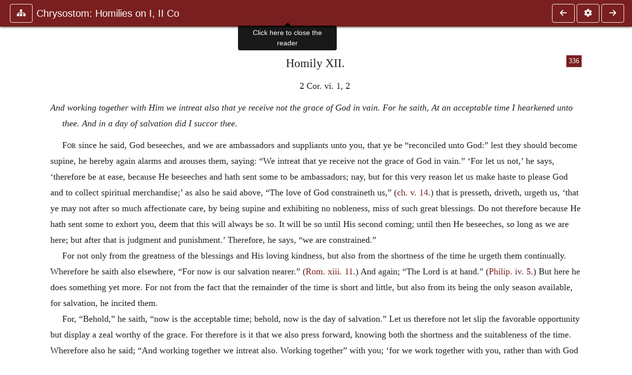

--- FILE ---
content_type: text/html; charset=UTF-8
request_url: https://www.ccel.org/ccel/schaff/npnf112.v.xii.html?scrBook=Matt&scrCh=5&scrV=11
body_size: 20533
content:
<!DOCTYPE html PUBLIC "-//W3C//DTD XHTML+RDFa 1.1//EN"
    "http://www.w3.org/MarkUp/DTD/xhtml-rdfa-2.dtd">
<html xmlns=   "http://www.w3.org/1999/xhtml"
      lang=    "en"
      xml:lang="en"
      xmlns:dc="http://purl.org/dc/terms/">
    <head>
        <meta http-equiv="Content-Type" content="text/html; charset=utf-8" />
        <meta name='uid'       value='0' />
        <meta name='uname'     value='[not logged in]' />
        <meta name='umail'     value='[none]' />
        <meta name='isAdmin'   value='0' />
        <meta name='debug'     value='0' />
        <meta name="csrf-token" content="xwqKWnYbcA7rCcYMprNrKpBhY07gWgOhyJFOuVxq" />
        <meta name="pageType"  value='' />
                
        <title>
           Philip Schaff: NPNF1-12. Saint Chrysostom: Homilies on the Epistles of Paul to the Corinthians -
        Christian Classics Ethereal Library
</title>


<meta charset="UTF-8" />
<meta http-equiv="content-type"
    content="application/xhtml+xml; charset=utf-8" />

<meta name="viewport" content="width=device-width, initial-scale=1.0" />

<link rel="search" type="application/opensearchdescription+xml"
    title="CCEL" href="/ccelsearch.xml" />

<link rel="shortcut icon" type="image/x-icon"
    href="/img/favicon.ico" />
<link rel="apple-touch-icon"
    href="https://ccel.org/img/apple-touch-icon.png" />
<link rel="apple-touch-icon" sizes="114x114"
    href="https://ccel.org/img/apple-touch-icon@2x.png" />
<link rel="apple-touch-icon" sizes="72x72"
    href="https://ccel.org/img/apple-touch-icon_ipad.png" />
<link rel="apple-touch-icon" sizes="144x144"
    href="https://ccel.org/img/apple-touch-icon_ipad@2x.png" />




<link rel="stylesheet" type="text/css" 
    href="https://ccel.org/css/popup.css" />

<link rel="stylesheet" type="text/css" 
    href="https://ccel.org/css/icomoon.css" />

<link rel="stylesheet" type="text/css" 
    href="https://ccel.org/ccel/schaff/npnf112/cache/npnf112.css" />

<link rel="stylesheet" type="text/css" 
    href="https://staticccel.org/fa/v6/css/all.css" />

<link rel="stylesheet" type="text/css" 
    href="https://ccel.org/css/reader.css" />

<link rel="stylesheet" type="text/css" 
    href="https://maxcdn.bootstrapcdn.com/bootstrap/4.3.1/css/bootstrap.min.css" id="bootstrap_css"/>

<link rel="stylesheet" type="text/css" 
    href="https://cdn.jsdelivr.net/gh/gitbrent/bootstrap4-toggle@3.4.0/css/bootstrap4-toggle.min.css" />

<link rel="stylesheet" type="text/css" 
    href="https://ccel.org/css/chartist.css" />

<link rel="stylesheet" type="text/css" 
    href="https://ccel.org/css/style.css" />

<link rel="stylesheet" type="text/css" 
    href="https://ccel.org/css/books.css" />

<link rel="stylesheet" type="text/css" 
    href="https://ccel.org/css/responsive.css" />

<link rel="stylesheet" type="text/css" 
    href="https://ccel.org/css/layout.css" />

<link rel="stylesheet" type="text/css" 
    href="https://ccel.org/css/layout-popup.css" />

<link rel="stylesheet" type="text/css" 
    href="https://ccel.org/css/home.css" />

<link rel="stylesheet" type="text/css" 
    href="https://ccel.org/css/page-front.css" />

<link rel="stylesheet" type="text/css" 
    href="https://ccel.org/css/readmore.css" />

<link rel="stylesheet" type="text/css" 
    href="https://staticccel.org/fa/v6/css/all.css" />

<link rel="stylesheet" type="text/css" 
    href="https://ccel.org/css/mainMenuBar.css" />

<link rel="stylesheet" type="text/css" media="only print"
    href="https://ccel.org/css/print.css" />


<script type="text/javascript">
	// UserUtils::makeJSPrefs()
	preferences = {};  // User preferences

</script>

<!-- IMMEDIATE -->

<script type="text/javascript"
	src="https://ccel.org/js/libraries/jquery-versions/jquery-2.2.4.js"></script>
<!-- IMMEDIATE -->

<script type="text/javascript"
	src="https://ccel.org/js/libraries/jquery-mobile/jquery-mobile-configuration.js"></script>
<!-- IMMEDIATE -->

<script type="text/javascript"
	src="https://ccel.org/js/libraries/jquery-mobile/jquery.mobile-1.4.5.js"></script>
<!-- IMMEDIATE -->

<script type="text/javascript"
	src="https://ccel.org/js/libraries/jquery-ui/jquery-ui.js"></script>

<!-- ccel_issue_js(), 28 items. -->

<script type="text/javascript"
	src="https://ccel.org/js/hammer.min.js"></script>


<script type="text/javascript"
	src="https://cdnjs.cloudflare.com/ajax/libs/popper.js/1.14.7/umd/popper.min.js"></script>


<script type="text/javascript"
	src="https://ccel.org/js/parallax/parallax.js"></script>


<script type="text/javascript"
	src="https://ccel.org/js/minify/ccel-book.js"></script>


<script type="text/javascript">
var page_author = "schaff";
</script>


<script type="text/javascript">
var page_work = "npnf112";
</script>


<script type="text/javascript">
var page_version = "npnf112";
</script>


<script type="text/javascript">
var page_section = "v.xii";
</script>


<script type="text/javascript">
var page_uid = "0";
</script>


<script type="text/javascript"
	src="https://ccel.org/js/minify/annotations.js"></script>


<script type="text/javascript"
	src="https://maxcdn.bootstrapcdn.com/bootstrap/4.3.1/js/bootstrap.min.js"></script>


<script type="text/javascript"
	src="https://cdn.jsdelivr.net/gh/gitbrent/bootstrap4-toggle@3.4.0/js/bootstrap4-toggle.min.js"></script>


<script type="text/javascript">

          //console.log("setting jq144");
          jq144 = jQuery;
          // Setting the following breaks a lot....
          //jQuery.noConflict( true ); // Make jQuery stay out of global scope
          //$( function () { FastClick.attach(document.body) } );
        
</script>


<script type="text/javascript"
	src="https://ccel.org/js/minify/CCELStartup.js"></script>


<script type="text/javascript"
	src="https://ccel.org/js/minify/ccel-util.js"></script>


<script type="text/javascript"
	src="https://ccel.org/js/libraries/jquery.scrollTo/jquery.scrollTo-min.js"></script>


<script type="text/javascript"
	src="https://ccel.org/js/libraries/jquery.localScroll/jquery.localscroll-min.js"></script>


<script type="text/javascript"
	src="https://ccel.org/js/minify/ccel-book-shared.js"></script>


<script type="text/javascript"
	src="https://ccel.org/js/minify/home.js"></script>


<script type="text/javascript"
	src="https://ccel.org/js/minify/advanced_search.js"></script>


<script type="text/javascript"
	src="https://ccel.org/js/minify/popup.js"></script>


<script type="text/javascript"
	src="https://ccel.org/js/minify/toolbar.js"></script>


<script type="text/javascript"
	src="https://ccel.org/js/minify/xlinker.js"></script>


<script type="text/javascript"
	src="https://ccel.org/js/dev.js"></script>


<script type="text/javascript">
function initNote(t) { return true; }

</script>


<script type="text/javascript">
var annotate_url = 'https://ccel.org/annotate';
</script>


<script type="text/javascript"
	src="https://ccel.org/js/minify/drupalStuff.js"></script>


<script type="text/javascript"
	src="https://ccel.org/js/FastClick.min.js"></script>


<script src="https://www.google.com/recaptcha/api.js" async defer></script>

<script async src=
	"https://www.googletagmanager.com/gtag/js?id=UA-609536-1">
</script>
<!-- Global site tag (gtag.js) - Google Analytics -->
<script async src="https://www.googletagmanager.com/gtag/js?id=G-N8CECQX6CR"></script>
<script>
  window.dataLayer = window.dataLayer || [];
  function gtag(){dataLayer.push(arguments);}
  gtag('js', new Date());

  gtag('config', 'G-N8CECQX6CR');
</script>
<script>
	window.dataLayer = window.dataLayer || [];
	function gtag()
	{
		dataLayer.push( arguments );
	}
	gtag( 'js', new Date() );
	gtag( 'config', 'UA-609536-1' );
</script>
<script type="text/javascript">
    $(function()
    {
        if ($.fn.superfish !== undefined)
        {
            $('#nav-top > ul').superfish({ dropShadows: false });
            /* Disable the CSS :hover-based menu */
            $('body').removeClass('no-superfish');
        }

        
        /* unhide elements requiring JS to run. */
        $('.noscript-hide').removeClass('noscript-hide');
    });   
</script>

<script type="text/javascript">
    /*alert("Doing ajaxSetup: " +
            $('meta[name="csrf-token"]').attr('content')); */
    setTimeout( function() {
	        $.ajaxSetup({
	        headers: {
	            'X-CSRF-TOKEN': $('meta[name="csrf-token"]').attr('content')
	        }});
        }, 1000 );
</script>

    </head>

    <body class=" body " onload="javascript:CCELStartup();">
        <div id="fatness">
            <div id="main-content">
                                <div id="main" role="main" class="container pl-3 pr-3">
                    
                    <div id="content">
                        
                        
                        
                            <a id="book_section_id" name="v.xii"></a>
    <div id="book-section" class="contentSection">

        <div class="collapse overflow-auto" id="reader-toc"><form action="/search" accept-charset="UTF-8" method="get" id="ccelmod-book-menu-searchbox">
    <input type="hidden" name="authorID[]" id="edit-authorID" value="schaff"/>
    <input type="hidden" name="workID[]" id="edit-workID" value="npnf112"/>
    <input type="hidden" name="versionID[]" id="edit-versionID" value="npnf112"/>
    <input type="hidden" name="highlight" id="edit-highlight" value="1"/>
    <div class="input-group">
        <input type="text" name="text" class="form-control outline-dark" placeholder="Search this book"
            aria-label="search within this book" aria-describedby="button-addon2"/>
        <div class="input-group-append">
            <button class="btn btn-outline-dark btn-dark text-white" type="submit" id="button-addon2"><i class="fas fa-search"></i></button>
        </div>
    </div>
</form>
<h2 class="text-muted mt-3">Contents</h2>
<div id="navbar-popup-loading"><em>loading…</em></div>
<ul class="list-group list-group-flush">
    <div id="navbar-popup-content"></div>
</ul>
</div>
<nav class="navbar bg-ccel-red navbar-dark fixed-top">
    <div class="d-flex flex-nowrap w-100">
        <button class="book-navbar-toc btn btn-outline-light flex-grow-0 no-animate ml-1" type="button" data-toggle="collapse" data-target="#reader-toc">
            <span class="fas fa-fw fa-sitemap"></span>
        </button>
        <a id="nav-workTitle" class="navbar-brand flex-grow-1 text-truncate pl-2" data-toggle="tooltip"
            title="Click here to close the reader" href="https://ccel.org/ccel/schaff/npnf112/npnf112.">
                Chrysostom: Homilies on I, II Co
        </a>
                <a href='https://ccel.org/ccel/schaff/npnf112/npnf112.v.xi.html'>
            <button id="nav-prev-button" rel="prev" class="flex-grow-0 d-none d-md-inline-block btn btn-outline-light no-animate ml-1"
                type="button" title="Homily XI">
                <span class="fa fa-fw fa-arrow-left"></span>
            </button>
        </a>
                <button class="book-navbar-settings btn btn-outline-light flex-grow-0 no-animate ml-1" type="button" data-toggle="collapse" data-target=".collapsible-settings">
            <span class="fa  fa-fw fa-cog"></span>
        </button>
                <a href='https://ccel.org/ccel/schaff/npnf112/npnf112.v.xiii.html'>
            <button id="nav-next-button" rel="next" class="btn d-none d-md-inline-block btn-outline-light flex-grow-0 no-animate ml-1"
                type="button" title="Homily XIII">
                <span class="fa fa-fw fa-arrow-right"></span>
            </button>
        </a>
                </div>
    <div class="collapsible-settings w-100 collapse mt-3 pt-3 position-relative border-top">
        <div class="d-flex flex-wrap align-items-stretch">
                        <div class="pr-4 pb-4 w-sm-33 w-50 mw-xl-16 w-xl-auto flex-grow-1 flex-grow-xl-0">
               <label class="form-label text-white-75 d-block" for="reader_theme">Theme</label>
               <div class="d-flex align-items-center flex-nowrap">
                    <i class="fa fa-sun p-2 text-light"></i>
                    <input type="checkbox" id="reader_theme" class="tgl tgl-flat" 
                        data-onstyle="bg-secondary text-light" data-offstyle="bg-secondary text-light" data-style="border"
                        onchange="javacript:ccel_book_popup_theme_choose(this.checked ? 'dark' : 'light');">
                    <label class="tgl-btn" for="reader_theme" data-tgl-on="Dark" data-tgl-off="Light"></label>
                    <i class="fa fa-moon p-2 text-light"></i>
               </div>
            </div>
                        <div class="pr-4 pb-4 w-50 w-sm-33 mw-xl-16 w-xl-auto flex-grow-1 flex-grow-xl-0">
                <label class="form-label text-white-75 d-block" for="reader_font">Font</label>
                <div class="d-flex align-items-center flex-nowrap">
                    <span class="mr-2 text-light text-nowrap menu-font-serif">Aa</span>
                    <input type="checkbox" id="reader_font" class="tgl tgl-flat"
                        checked
                        onchange="javascript:ccel_book_popup_font_family_choose(this.checked ? 'sans-serif' : 'serif');">
                    <label class="tgl-btn" for="reader_font" data-tgl-on="Sans" data-tgl-off="Serif"></label>
                    <span class="ml-2 text-light text-nowrap menu-font-sans-serif">Aa</span>
                </div>
            </div>
            <div class="pr-4 pb-4 w-sm-75 w-auto flex-grow-1">
                <label class="form-label text-white-75 d-block" for="reader_text_size">Text Size</label>
                <div class="d-flex align-items-center flex-nowrap">
                    <button id="btn_font_size_decrease" class="btn btn-sm mr-2 text-light text-nowrap menu-font-small">
                        A <i class="fa fa-caret-down"></i>
                    </button>
                    <input type="range" id="reader_text_size" class="d-inline-block custom-range text-light d-inline-block"
                        min="0" max="5" step="1" value=""
                        onchange="javascript:ccel_book_popup_font_size_choose(this.value);">
                    <button id="btn_font_size_increase" class="btn btn-sm ml-2 text-light text-nowrap menu-font-large">
                        <h5>A <i class="fa fa-caret-up"></i></h5>
                    </button>
                </div>
            </div>

            <div class="pr-4 pb-4 w-sm-33 w-50 mw-xl-16 w-xl-auto flex-grow-1" id="edit-bver-popup-wrapper">
                <label class="form-label text-white-75 d-block" for="edit-bver-popup">Bible Version</label>
                <select class="form-control bg-ccel-red text-light outline-ccel-red bver-popup-ajax-chooser"
                    id="edit-bver-popup" name="bver_popup" data-style="border"
                    onchange="javascript:ccel_book_popup_choose_ie('bver', this);">
                    <option value="disable">Disable scripture popups</option>
        <option value="KJV">
        King James Version
    </option>
            <option value="ASV">
        American Standard Version
    </option>
            <option value="WEB">
        World English Bible
    </option>
                    </select>
            </div>
            
            <div class="pr-4 pb-4 w-sm-33 w-50 mw-xl-16 w-xl-auto flex-grow-1">
                <label class="form-label text-white-75 d-block" for="reader_show_footnotes">Show footnotes</label>
                <select class="form-control bg-ccel-red text-light outline-ccel-red" id="reader_show_footnotes" data-style="border"
                    onchange="javascript:ccel_book_popup_footnote_choose(this.value);">
                    <option value="hidden" >When clicked</option>
                    <option value="foot" >On the bottom</option>
                    <option value="margin" >On the side</option>
                </select>
            </div>
            <div class="pr-4 pb-4 w-50 w-sm-33 mw-xl-16 w-xl-auto d-none d-xl-block flex-grow-1 flex-grow-xl-0">
                <label class="form-label text-white-75 d-block" for="reader_font">Reader Width</label>
                <div class="d-flex align-items-center flex-nowrap">
                    <span class="mr-2 text-light text-nowrap"><i class="fa fa-expand"></i></span>
                    <input type="checkbox" id="widtha" class="tgl tgl-flat"
                        >
                    <label class="tgl-btn" for="widtha" data-tgl-on="Slim" data-tgl-off="Full"></label>
                    <span class="ml-2 text-light text-nowrap"><i class="fa fa-compress"></i></span>
                </div>
            </div>
                    </div>
   </div>
            <div id="usertagbar" class="tags hidden" data-tag-count="0">
            <ul>Tags:
            </ul>
        </div>
    </nav>
  <a href='https://ccel.org/ccel/schaff/npnf112/npnf112.v.xi.html'>
      <button class="btn btn-secondary d-block d-md-none h-100 hover-show fix-left"
        type="button" title="Homily XI">
        <span class="fa fa-fw fa-arrow-left"></span>
      </button>
  </a>
    <a href='https://ccel.org/ccel/schaff/npnf112/npnf112.v.xiii.html'>
        <button class="btn btn-secondary d-block d-md-none h-100 hover-show fix-right"
            type="button" title="Homily XIII">
            <span class="fa fa-fw fa-arrow-right"></span>
        </button>
    </a>

        <div id="navbar-spacer" class="spacer">&nbsp;</div>

        <div id="theText"
            class="book-font-size-malleable book-font-family-malleable
                book-font-family-
                book-theme-malleable book-theme-
                book-font-size-normal
                book-reflow-mode-reflowMode"
            navigation="true"
            popup_version="NIV"
            footnote=""
            reader_width="full">
                                
                  <a xmlns="http://www.w3.org/1999/xhtml" id="book_section_id" name="v.xii"></a><table xmlns="http://www.w3.org/1999/xhtml" class="book_navbar" id="book_navbar_top"> <tbody> <tr> <td class="book_navbar_prev"><a href="npnf112.v.xi.html" name="prevNav">« Prev</a></td> <td class="book_navbar_title">Homily XII</td> <td class="book_navbar_next"><a href="npnf112.v.xiii.html" name="nextNav">Next »</a></td> </tr> </tbody> </table> <div xmlns="http://www.w3.org/1999/xhtml" class="book-content"> <p class="c10" id="v.xii-p1"> <a name="v.xii-p1.1"></a> <span class="pb" id="v.xii-Page_336"><a class="page" title="Page 336" href="/ccel/schaff/npnf112/Page_336.html">336</a></span><span class="c16" id="v.xii-p1.2">Homily XII.</span></p> <p class="c26" id="v.xii-p2">2 Cor. vi. 1, 2</p> <p class="c27" id="v.xii-p3">And working together with Him we intreat also that ye receive not the grace of God in vain. For he saith, At an acceptable time I hearkened unto thee. And in a day of salvation did I succor thee. </p> <p class="c24" id="v.xii-p4"><span class="c18" id="v.xii-p4.1">For</span> since he said, God beseeches, and we are ambassadors and suppliants unto you, that ye be “reconciled unto God:” lest they should become supine, he hereby again alarms and arouses them, saying: “We intreat that ye receive not the grace of God in vain.” ‘For let us not,’ he says, ‘therefore be at ease, because He beseeches and hath sent some to be ambassadors; nay, but for this very reason let us make haste to please God and to collect spiritual merchandise;’ as also he said above, “The love of God constraineth us,” (<a class="scripRef" id="v.xii-p4.2" href="/ccel/bible/asv.iiCor.5.html#iiCor.5.14" onclick="return goBible('nt','iiCor','5','14','5','14');" onmouseover="popupVerse(this, 'iiCor 5:14 - 5:14')" onmouseout="leaveVerse()" name="_2Cor_5_14_0_0">ch. v. 14</a>.) that is presseth, driveth, urgeth us, ‘that ye may not after so much affectionate care, by being supine and exhibiting no nobleness, miss of such great blessings. Do not therefore because He hath sent some to exhort you, deem that this will always be so. It will be so until His second coming; until then He beseeches, so long as we are here; but after that is judgment and punishment.’ Therefore, he says, “we are constrained.” </p> <p class="c19" id="v.xii-p5">For not only from the greatness of the blessings and His loving kindness, but also from the shortness of the time he urgeth them continually. Wherefore he saith also elsewhere, “For now is our salvation nearer.” (<a class="scripRef" id="v.xii-p5.1" href="/ccel/bible/asv.Rom.13.html#Rom.13.11" onclick="return goBible('nt','Rom','13','11','13','11');" onmouseover="popupVerse(this, 'Rom 13:11 - 13:11')" onmouseout="leaveVerse()" name="_Rom_13_11_0_0">Rom. xiii. 11</a>.) And again; “The Lord is at hand.” (<a class="scripRef" id="v.xii-p5.2" href="/ccel/bible/asv.Phil.4.html#Phil.4.5" onclick="return goBible('nt','Phil','4','5','4','5');" onmouseover="popupVerse(this, 'Phil 4:5 - 4:5')" onmouseout="leaveVerse()" name="_Phil_4_5_0_0">Philip. iv. 5</a>.) But here he does something yet more. For not from the fact that the remainder of the time is short and little, but also from its being the only season available, for salvation, he incited them. </p> <p class="c19" id="v.xii-p6">For, “Behold,” he saith, “now is the acceptable time; behold, now is the day of salvation.” Let us therefore not let slip the favorable opportunity but display a zeal worthy of the grace. For therefore is it that we also press forward, knowing both the shortness and the suitableness of the time. Wherefore also he said; “And working together we intreat also. Working together” with you; ‘for we work together with you, rather than with God for Whom we are ambassadors. For He is in need of nothing, but the salvation all passeth over to you.’ But if it is even with God that he speaks of working together, he repudiates not even this [interpretation]; for he says in another place, “we are God’s fellow-workers:” (<a class="scripRef" id="v.xii-p6.1" href="/ccel/bible/asv.iCor.3.html#iCor.3.9" onclick="return goBible('nt','iCor','3','9','3','9');" onmouseover="popupVerse(this, 'iCor 3:9 - 3:9')" onmouseout="leaveVerse()" name="_1Cor_3_9_0_0">1 Cor. iii. 9</a>.) in this way, saith he, to save men. Again, “We entreat also.” For he indeed, when beseeching, doth not barely beseech, but sets forth these His just claims; namely, that He gave His Son, the Righteous One that did not so much as know sin, and made Him to be sin for us sinners, that we might become righteous: which claims having, and being God, He displayed such goodness. But what we beseech is that ye would receive the benefit and not reject the gift. Be persuaded therefore by us, and “receive not the grace in vain.” For lest they should think that this of itself is “reconciliation,” believing on Him that calleth; he adds these words, requiting that earnestness which respects the life. For, for one who hath been freed from sins and made a friend to wallow in the former things, is to return again unto enmity, and to “receive the grace in vain,” in respect of the life. For from “the grace” we reap no benefit towards salvation, if we live impurely; nay, we are even harmed, having this greater aggravation even of our sins, in that after such knowledge and such a gift we have gone back to our former vices. This however he does not mention as yet: that he may not make his work harsh, but says only that we reap no benefit. Then he also reminds of a prophecy, urging and compelling them to bestir themselves in order to lay hold of their own salvation. </p> <p class="c19" id="v.xii-p7">“For,” saith he, “He saith,</p> <p class="c22" id="v.xii-p8">“At an acceptable time I hearkened unto thee,</p> <p class="c31" id="v.xii-p9">“And in a day of salvation did I succor thee:</p> <p id="v.xii-p10">“behold, now is the acceptable time: behold, now is the day of salvation.” </p> <p class="c19" id="v.xii-p11">“The acceptable time.” What is this? That <span class="pb" id="v.xii-Page_337"><a class="page" title="Page 337" href="/ccel/schaff/npnf112/Page_337.html">337</a></span>of the Gift, that of the Grace, when it is appointed not that an account should be required of our sins nor penalty exacted; but besides being delivered, that we should also enjoy ten thousand goods, righteousness, sanctification, and all the rest. For how much toil would it have behoved us to undergo in order to obtain this “time!” But, behold, without our toiling at all it hath come, bringing remission of all that was before. Wherefore also He calls it “acceptable,” because He both accepted those that had transgressed in ten thousand things, and not acceded merely, but advanced them to the highest honor; just as when a monarch arrives, it is a time not for judgment, but for grace and pardon. Wherefore also He calleth it acceptable. Whilst then we are yet in the lists<sup class="Note" id="fna_v.xii-p11.1"><a class="Note" href="#fnf_v.xii-p11.1">703</a></sup><span class="mnote" id="mnf_v.xii-p11.1"><sup><a class="NoteRef" href="#fna_v.xii-p11.1">703</a></sup><span class="Footnote">    <span lang="EL" class="Greek" id="v.xii-p12.1">ἐν τῷ σκάμματι</span>.</span></span>, whilst we are at work in the vineyard, whilst the eleventh hour is left [us], let us draw nigh and show forth life; for it is also easy. For he that striveth for the mastery<sup class="Note" id="fna_v.xii-p12.2"><a class="Note" href="#fnf_v.xii-p12.2">704</a></sup><span class="mnote" id="mnf_v.xii-p12.2"><sup><a class="NoteRef" href="#fna_v.xii-p12.2">704</a></sup><span class="Footnote">    <span lang="EL" class="Greek" id="v.xii-p13.1">ἀ</span><span class="Greek" id="v.xii-p13.2">γωνὶζόμενος</span>, as <a class="scripRef" id="v.xii-p13.3" href="/ccel/bible/asv.iCor.9.html#iCor.9.25" onclick="return goBible('nt','iCor','9','25','9','25');" onmouseover="popupVerse(this, 'iCor 9:25 - 9:25')" onmouseout="leaveVerse()" name="_1Cor_9_25_0_0">1 Cor. ix. 25</a>.</span></span> at such a time, when so great a gift hath been shed forth, when so great grace, will early obtain the prizes. For in the case of monarchs here below also, at the time of their festivals, and when they appear in the dress of Consuls, he who bringeth a small offering receiveth large gifts; but on the days in which they sit in judgment, much strictness, much sifting is requisite. Let us too therefore strive for the mastery in the time of this gift. It is a day of grace, of grace divine; wherefore with ease even we shall obtain the crown. For if when laden with so great evils He both received and delivered us: when delivered from all and contributing our part, shall He not rather accept us? </p> <p class="c19" id="v.xii-p14">[2.] Then, as it is his constant wont, namely, to place himself before them and bid them hence to take their example, so he does in this place also. Wherefore also he addeth, </p> <p class="c19" id="v.xii-p15"><a class="scripRef" id="v.xii-p15.1" href="/ccel/bible/asv.iiCor.6.html#iiCor.6.3" onclick="return goBible('nt','iiCor','6','3','6','3');" onmouseover="popupVerse(this, 'iiCor 6:3 - 6:3')" onmouseout="leaveVerse()" name="_2Cor_6_3_0_0">Ver. 3</a>. “Giving no occasion of stumbling, that our ministration<sup class="Note" id="fna_v.xii-p15.2"><a class="Note" href="#fnf_v.xii-p15.2">705</a></sup><span class="mnote" id="mnf_v.xii-p15.2"><sup><a class="NoteRef" href="#fna_v.xii-p15.2">705</a></sup><span class="Footnote">    The ministry.</span></span> be not blamed,” persuading them not from considering “the time” only, but also those that had successfully labored with them. And behold with what absence of pride<sup class="Note" id="fna_v.xii-p16.1"><a class="Note" href="#fnf_v.xii-p16.1">706</a></sup><span class="mnote" id="mnf_v.xii-p16.1"><sup><a class="NoteRef" href="#fna_v.xii-p16.1">706</a></sup><span class="Footnote">    <span lang="EL" class="Greek" id="v.xii-p17.1">ἀ</span><span class="Greek" id="v.xii-p17.2">τύφως</span>.</span></span>. For he said not, ‘Look at us how we are such and such,’ but, for the present, it is only to do away accusation that he relates his own conduct. And he mentions two chief points of a blameless life, “none” in “any” thing. And he said not ‘accusation,’ but, what was far less, “occasion of stumbling;” that is, giving ground against us to none for censure, for condemnation, “that our ministration be not blamed;” that is, that none may take hold of it. And again, he said not, ‘that it be not accused,’ but that it may not have the least fault, nor any one have it in his power to animadvert upon it in any particular. </p> <p class="c19" id="v.xii-p18"><a class="scripRef" id="v.xii-p18.1" href="/ccel/bible/asv.iiCor.5.html#iiCor.5.4" onclick="return goBible('nt','iiCor','5','4','5','4');" onmouseover="popupVerse(this, 'iiCor 5:4 - 5:4')" onmouseout="leaveVerse()" name="_2Cor_5_4_0_0">Ver. 4</a>. “But in every thing commending ourselves as ministers of God.” </p> <p class="c19" id="v.xii-p19">This is far greater.  For it is not the same thing to be free from accusation; and to exhibit such a character as in everything to appear “ministers of God.” For neither is it the same thing to be quit of accusation, and to be covered<sup class="Note" id="fna_v.xii-p19.1"><a class="Note" href="#fnf_v.xii-p19.1">707</a></sup><span class="mnote" id="mnf_v.xii-p19.1"><sup><a class="NoteRef" href="#fna_v.xii-p19.1">707</a></sup><span class="Footnote">    <span lang="EL" class="Greek" id="v.xii-p20.1">βρύειυ</span>, ‘blossom.’</span></span> with praises. And he said not appearing, but “commending,” that is ‘proving.’ Then he mentions also whence they became such. Whence then was it? “In much patience,” he says, laying the foundation of those good things. Wherefore he said not barely “patience,” but “much,” and he shows also how great it was. For to bear some one or two things is no great matter. But he addeth even snow storms of trials in the words, “In afflictions, in necessities.” This is a heightening of affliction, when the evils are unavoidable, and there lies upon one as it were a necessity hardly extricable<sup class="Note" id="fna_v.xii-p20.2"><a class="Note" href="#fnf_v.xii-p20.2">708</a></sup><span class="mnote" id="mnf_v.xii-p20.2"><sup><a class="NoteRef" href="#fna_v.xii-p20.2">708</a></sup><span class="Footnote">    <span lang="EL" class="Greek" id="v.xii-p21.1">δυσδιεξὸδευτος</span>.</span></span> of misfortune. “In distresses.” Either he means those of hunger and of other necessaries, or else simply those of their trials. </p> <p class="c19" id="v.xii-p22"><a class="scripRef" id="v.xii-p22.1" href="/ccel/bible/asv.iiCor.6.html#iiCor.6.5" onclick="return goBible('nt','iiCor','6','5','6','5');" onmouseover="popupVerse(this, 'iiCor 6:5 - 6:5')" onmouseout="leaveVerse()" name="_2Cor_6_5_0_0">Ver. 5</a>. “In stripes, in imprisonments, in tossings to and fro<sup class="Note" id="fna_v.xii-p22.2"><a class="Note" href="#fnf_v.xii-p22.2">709</a></sup><span class="mnote" id="mnf_v.xii-p22.2"><sup><a class="NoteRef" href="#fna_v.xii-p22.2">709</a></sup><span class="Footnote">    <span lang="EL" class="Greek" id="v.xii-p23.1">ἀ</span><span class="Greek" id="v.xii-p23.2">καταστασίαις</span>, so translated in the margin of the Author. Version, which, it will be seen, agrees best with the comment of St. Chrysostom.</span></span>.” </p> <p class="c19" id="v.xii-p24">Yet every one of these by itself was intolerable, the being scourged only, and being bound only, and being unable through persecution to remain fixed<sup class="Note" id="fna_v.xii-p24.1"><a class="Note" href="#fnf_v.xii-p24.1">710</a></sup><span class="mnote" id="mnf_v.xii-p24.1"><sup><a class="NoteRef" href="#fna_v.xii-p24.1">710</a></sup><span class="Footnote">    <span lang="EL" class="Greek" id="v.xii-p25.1">στήναι</span>.</span></span> any where, (for this is in ‘tossings to and fro,’) but when both all, and all at once, assail, consider what a soul they need. Then along with the things from without, he mentions those imposed by himself. </p> <p class="c19" id="v.xii-p26"><a class="scripRef" id="v.xii-p26.1" href="/ccel/bible/asv.iiCor.6.html#iiCor.6.5" onclick="return goBible('nt','iiCor','6','5','6','6');" onmouseover="popupVerse(this, 'iiCor 6:5 - 6:6')" onmouseout="leaveVerse()" name="_2Cor_6_5_6_6">Ver. 5, 6</a>. “In labors, in watchings, in fastings; in pureness.” </p> <p class="c19" id="v.xii-p27">But by “pureness” here, he means either chasteness again, or general purity, or incorruptness, or even his preaching the Gospel freely. </p> <p class="c19" id="v.xii-p28">“In knowledge.” What is “in knowledge?” In wisdom such as is given from God; that which is truly knowledge; not as those that seem to be wise and boast of their acquaintance <span class="pb" id="v.xii-Page_338"><a class="page" title="Page 338" href="/ccel/schaff/npnf112/Page_338.html">338</a></span>with the heathen discipline, but are deficient in this. </p> <p class="c19" id="v.xii-p29">“In long-suffering, in kindness.” For this also is a great note of a noble soul, though exasperated and goaded on every side, to bear all with long-suffering. Then to show whence he became such, he added; </p> <p class="c19" id="v.xii-p30">“In the Holy Ghost.” ‘For in Him,’ he saith, ‘we do all these good works.’ But observe when it is that he has mentioned the aid of the Holy Ghost. After he had set forth what was from himself. Moreover, he seems to me to say another thing herein. What then is this? Namely, ‘we have both been filled with abundance of the Spirit and hereby also give a proof of our Apostleship in that we have been counted worthy of spiritual gifts.’ For if this be grace also, yet still he himself was the cause who by his good works and his toils<sup class="Note" id="fna_v.xii-p30.1"><a class="Note" href="#fnf_v.xii-p30.1">711</a></sup><span class="mnote" id="mnf_v.xii-p30.1"><sup><a class="NoteRef" href="#fna_v.xii-p30.1">711</a></sup><span class="Footnote">    Literally ‘sweats.’</span></span> attracted that grace. And if any should assert that besides what has been said, he shows that in his use of the gifts of the Spirit also he gave none offence; he would not miss of his meaning. For they who received the [gift of] tongues amongst them and were lifted up, were blamed. For it is possible for one even in receiving a gift of the Spirit, not to use it aright. ‘But not so we,’ he saith, ‘but in the Spirit also, that is, in the gifts also, we have been blameless.’ </p> <p class="c19" id="v.xii-p32">“In love unfeigned.” This was the cause of all those good things; this made him what he was; this caused the Spirit also to abide with him, by Whose aid also all things were rightly done of him. </p> <p class="c19" id="v.xii-p33"><a class="scripRef" id="v.xii-p33.1" href="/ccel/bible/asv.iiCor.6.html#iiCor.6.7" onclick="return goBible('nt','iiCor','6','7','6','7');" onmouseover="popupVerse(this, 'iiCor 6:7 - 6:7')" onmouseout="leaveVerse()" name="_2Cor_6_7_0_0">Ver. 7</a>. “In the word of truth.” </p> <p class="c19" id="v.xii-p34"> A thing he says in many places, that ‘we continued neither to handle the word of God deceitfully nor to adulterate it.’ </p> <p class="c19" id="v.xii-p35">“In the power of God.” That which he always does ascribing nothing to himself but the whole to God, and imputing whatsoever he hath done aright to Him, this he hath done here also. For since he uttered great things, and affirmed that he had manifested in all things an irreproachable life and exalted wisdom, he ascribes this to the Spirit and to God. For neither were those commonplace things which he had said. For if it be a difficult thing even for one who lives in quiet to do aright and be irreproachable, consider him who was harassed by so great temptations, and yet shone forth through all, what a spirit he was of!  And yet he underwent not these alone, but even far more than these, as he mentions next. And what is indeed marvelous is, not that he was irreproachable though sailing in such mighty waves, nor that he endured all nobly, but all with pleasure even. Which things, all, he makes clear to us by the next words, saying, </p> <p class="c19" id="v.xii-p36">“By the armor of righteousness on the right and the left.” </p> <p class="c19" id="v.xii-p37">[3.] Seest thou his self-possession of soul and well-strung spirit? For he shows that afflictions are arms not only which strike not down, but do even fortify and make stronger. And he calls those things ‘left,’ which seem to be painful; for such those are which bring with them the reward. Wherefore then doth he call them thus? Either in conformity with the conception of the generality, or because God commanded us to pray that we enter not into temptation. </p> <p class="c19" id="v.xii-p38"><a class="scripRef" id="v.xii-p38.1" href="/ccel/bible/asv.iiCor.6.html#iiCor.6.8" onclick="return goBible('nt','iiCor','6','8','6','8');" onmouseover="popupVerse(this, 'iiCor 6:8 - 6:8')" onmouseout="leaveVerse()" name="_2Cor_6_8_0_0">Ver. 8</a>. “By glory and dishonor, by evil report and good report.” </p> <p class="c19" id="v.xii-p39">What saying thou? That thou enjoyest honor, and setting down this as a great thing? ‘Yes,’ he saith. Why, forsooth? For to bear dishonor indeed is a great thing, but to partake of honor requires not a vigorous<sup class="Note" id="fna_v.xii-p39.1"><a class="Note" href="#fnf_v.xii-p39.1">712</a></sup><span class="mnote" id="mnf_v.xii-p39.1"><sup><a class="NoteRef" href="#fna_v.xii-p39.1">712</a></sup><span class="Footnote">    <span lang="EL" class="Greek" id="v.xii-p40.1">νέανικῆς</span>.</span></span> soul. Nay, it needs a vigorous and exceeding great soul, that he who enjoys it may not be thrown and break his neck<sup class="Note" id="fna_v.xii-p40.2"><a class="Note" href="#fnf_v.xii-p40.2">713</a></sup><span class="mnote" id="mnf_v.xii-p40.2"><sup><a class="NoteRef" href="#fna_v.xii-p40.2">713</a></sup><span class="Footnote">    <span lang="EL" class="Greek" id="v.xii-p41.1">ἐ</span><span class="Greek" id="v.xii-p41.2">κτραχηλισθῆναι</span>.</span></span>. Wherefore he glories in this as well as in that, for he shone equally in both. But how is it a weapon of righteousness? Because that the teachers are held in honor induceth many unto godliness. And besides, this is a proof of good works, and this glorifieth God. And this is, further, an instance of the wise contrivance of God, that by things which are opposite He brings in the Preaching. For consider. Was Paul bound? This too was on behalf of the Gospel. For, saith he, “the things which happened unto me have fallen out unto the progress of the Gospel; so that most of the brethren, being confident through my bonds, are more abundantly bold to speak the word without fear.” (<a class="scripRef" id="v.xii-p41.3" href="/ccel/bible/asv.Phil.1.html#Phil.1.12" onclick="return goBible('nt','Phil','1','12','1','12');" onmouseover="popupVerse(this, 'Phil 1:12 - 1:12')" onmouseout="leaveVerse()" name="_Phil_1_12_0_0;_Phil_1_14_0_0">Philip. i. 12, 14</a>.) Again, did he enjoy honor? This too again rendered them more forward. “By evil report and good report.” For not only did he bear those things nobly which happen to the body, the ‘afflictions,’ and whatever he enumerated, but those also which touch the soul; for neither are these wont to disturb slightly. Jeremiah at least having borne many temptations, gave in<sup class="Note" id="fna_v.xii-p41.4"><a class="Note" href="#fnf_v.xii-p41.4">714</a></sup><span class="mnote" id="mnf_v.xii-p41.4"><sup><a class="NoteRef" href="#fna_v.xii-p41.4">714</a></sup><span class="Footnote">    <span lang="EL" class="Greek" id="v.xii-p42.1">ἀ</span><span class="Greek" id="v.xii-p42.2">πηγόρευε</span>.</span></span> upon these, and when he was reproached, said, “I will not prophesy, neither will I name the Name of the Lord.<sup class="Note" id="fna_v.xii-p42.3"><a class="Note" href="#fnf_v.xii-p42.3">715</a></sup><span class="mnote" id="mnf_v.xii-p42.3"><sup><a class="NoteRef" href="#fna_v.xii-p42.3">715</a></sup><span class="Footnote">    So Chrys. not exactly agreeing either with the English Version or the LXX.</span></span>” (<a class="scripRef" id="v.xii-p43.1" href="/ccel/bible/asv.Jer.20.html#Jer.20.9" onclick="return goBible('ot','Jer','20','9','20','9');" onmouseover="popupVerse(this, 'Jer 20:9 - 20:9')" onmouseout="leaveVerse()" name="_Jer_20_9_0_0">Jer. xx. 9</a>.) And David too many places complains of reproach. Isaiah also, after many things, exhorteth concerning this, saying, “Fear ye not the reproach of men, neither be ye overcome by their reviling.” (<a class="scripRef" id="v.xii-p43.2" href="/ccel/bible/asv.Isa.51.html#Isa.51.7" onclick="return goBible('ot','Isa','51','7','51','7');" onmouseover="popupVerse(this, 'Isa 51:7 - 51:7')" onmouseout="leaveVerse()" name="_Isa_51_7_0_0">Is. li. 7</a>. LXX.) And again, Christ also to His disciples; “When they shall speak all manner of evil against you falsely, rejoice and be exceeding glad,” (<a class="scripRef" id="v.xii-p43.3" href="/ccel/bible/asv.Matt.5.html#Matt.5.11" onclick="return goBible('nt','Matt','5','11','5','12');" onmouseover="popupVerse(this, 'Matt 5:11 - 5:12')" onmouseout="leaveVerse()" name="_Matt_5_11_5_12">Matt. v. 11, 12</a>.) He saith, “for great is your reward in heaven.” Elsewhere too He <span class="pb" id="v.xii-Page_339"><a class="page" title="Page 339" href="/ccel/schaff/npnf112/Page_339.html">339</a></span>says,” And leap for joy.” (<a class="scripRef" id="v.xii-p43.4" href="/ccel/bible/asv.Luke.6.html#Luke.6.23" onclick="return goBible('nt','Luke','6','23','6','23');" onmouseover="popupVerse(this, 'Luke 6:23 - 6:23')" onmouseout="leaveVerse()" name="_Luke_6_23_0_0">Luke vi. 23</a>.) But He would not have made the reward so great, had not the contest been a great one. For in tortures the body also shareth the anguish with the soul; for the pain is both of the body and of the soul; but here it is of the soul alone. Many at any rate have fallen by these alone, and have lost their own souls. And to Job also the reproaches of his friends appeared more grievous than the worms and the sores. For there is nothing, there is nothing more intolerable to those in affliction than a word capable of stinging the soul. Wherefore along with the perils and the toils he names these also, saying, “By glory and dishonor.” At any rate, many of the Jews also on account of glory derived from the many would not believe. For they feared, not lest they should be punished, but lest they should be put out of the synagogue. Wherefore He saith, “How can ye believe which receive glory one of another?” (<a class="scripRef" id="v.xii-p43.5" href="/ccel/bible/asv.John.5.html#John.5.44" onclick="return goBible('nt','John','5','44','5','44');" onmouseover="popupVerse(this, 'John 5:44 - 5:44')" onmouseout="leaveVerse()" name="_John_5_44_0_0">John v. 44</a>.) And we may see numbers who have indeed despised all dangers, but have been worsted by glory. </p> <p class="c19" id="v.xii-p44">[4.] “As deceivers, and yet true.”</p> <p class="c19" id="v.xii-p45">This is, “by evil report and good report.”</p> <p class="c19" id="v.xii-p46"><a class="scripRef" id="v.xii-p46.1" href="/ccel/bible/asv.iiCor.6.html#iiCor.6.9" onclick="return goBible('nt','iiCor','6','9','6','9');" onmouseover="popupVerse(this, 'iiCor 6:9 - 6:9')" onmouseout="leaveVerse()" name="_2Cor_6_9_0_0">Ver. 9</a>. “As unknown, and yet well known.” This is, “by glory and dishonor.” For by some they were well known and much sought after, whilst others designed not to know them at all. </p> <p class="c19" id="v.xii-p47">“As dying, and behold, we live.”</p> <p class="c19" id="v.xii-p48">As under sentence of death and condemned; which was itself also matter of dishonor. But this he said, to show both the unspeakable power of God and their own patience. For so far as those who plotted against us were concerned, we died; and this is what all suppose; but by God’s aid we escaped the dangers. Then to manifest also on what account God permits these things, he added, “As chastened, and not killed.” </p> <p class="c19" id="v.xii-p49">Showing that the gain accruing to them from their temptations, even before the rewards, was great, and that their enemies against their will did them service. </p> <p class="c19" id="v.xii-p50"><a class="scripRef" id="v.xii-p50.1" href="/ccel/bible/asv.iiCor.6.html#iiCor.6.10" onclick="return goBible('nt','iiCor','6','10','6','10');" onmouseover="popupVerse(this, 'iiCor 6:10 - 6:10')" onmouseout="leaveVerse()" name="_2Cor_6_10_0_0">Ver. 10</a>. “As sorrowful, yet alway rejoicing.” </p> <p class="c19" id="v.xii-p51">For by those that are without, indeed, we are suspected of being in despair; but we give no heed to them; yea, we have our pleasure at the full<sup class="Note" id="fna_v.xii-p51.1"><a class="Note" href="#fnf_v.xii-p51.1">716</a></sup><span class="mnote" id="mnf_v.xii-p51.1"><sup><a class="NoteRef" href="#fna_v.xii-p51.1">716</a></sup><span class="Footnote">    <span lang="EL" class="Greek" id="v.xii-p52.1">ακμάζουςαν</span>.</span></span>. And he said not “rejoicing” only, but added also its perpetuity, for he says “alway rejoicing.” What then can come up to this life? wherein, although dangers so great assault, the joy becometh greater. </p> <p class="c19" id="v.xii-p53">“As poor, yet making many rich.”</p> <p class="c19" id="v.xii-p54">Some indeed affirm that the spiritual riches are spoken of here; but I would say that the carnal are so too; for they were rich in these also, having, after a new kind of manner, the houses of all opened to them. And this too he signified by what follows, saying, </p> <p class="c19" id="v.xii-p55">“As having nothing, and yet possessing all things.” </p> <p class="c19" id="v.xii-p56">And how can this be? Yea rather, how can the opposite be? For he that possesseth many things hath nothing; and he that hath nothing possesseth the goods of all<sup class="Note" id="fna_v.xii-p56.1"><a class="Note" href="#fnf_v.xii-p56.1">717</a></sup><span class="mnote" id="mnf_v.xii-p56.1"><sup><a class="NoteRef" href="#fna_v.xii-p56.1">717</a></sup><span class="Footnote">    <span lang="EL" class="Greek" id="v.xii-p57.1">τά πάντων</span> Ben. <span class="Greek" id="v.xii-p57.2">τά πάντα</span>.</span></span>. And not here only, but also in the other points, contraries were produced by their contraries. But if thou marvellest how it is possible for one that hath nothing to have all things, let us bring forth this man himself into the midst, who commanded the world and was lord not only of their substance, but of their very eyes even. “If possible,” he says, “ye would have plucked out your eyes, and have given them to me.” (<a class="scripRef" id="v.xii-p57.3" href="/ccel/bible/asv.Gal.4.html#Gal.4.15" onclick="return goBible('nt','Gal','4','15','4','15');" onmouseover="popupVerse(this, 'Gal 4:15 - 4:15')" onmouseout="leaveVerse()" name="_Gal_4_15_0_0">Gal. iv. 15</a>.) </p> <p class="c19" id="v.xii-p58">Now these things he says, to instruct us not to be disturbed at the opinions of the many, though they call us deceivers, though they know us not, though they count us condemned<sup class="Note" id="fna_v.xii-p58.1"><a class="Note" href="#fnf_v.xii-p58.1">718</a></sup><span class="mnote" id="mnf_v.xii-p58.1"><sup><a class="NoteRef" href="#fna_v.xii-p58.1">718</a></sup><span class="Footnote">    <span lang="EL" class="Greek" id="v.xii-p59.1">καταδίκους</span>.</span></span>, and appointed unto death, to be in sorrow, to be in poverty, to have nothing, to be (us, who are in cheerfulness) desponding: because that the sun even is not clear to the blind, nor the pleasure of the sane intelligible<sup class="Note" id="fna_v.xii-p59.2"><a class="Note" href="#fnf_v.xii-p59.2">719</a></sup><span class="mnote" id="mnf_v.xii-p59.2"><sup><a class="NoteRef" href="#fna_v.xii-p59.2">719</a></sup><span class="Footnote">    <span lang="EL" class="Greek" id="v.xii-p60.1">δήλη</span>.</span></span> to the mad. For the faithful only are right judges of these matters, and are not pleased and pained at the same things as other people. For if any one who knew nothing of the games were to see a boxer, having wounds upon him and wearing a crown; he would think him in pain on account of the wounds, not understanding the pleasure the crown would give him. And these therefore, because they know what we suffer but do not know for what we suffer them, naturally suspect that there is nought besides these; for they see indeed the wrestling and the dangers, but not the prizes and the crowns and the subject<sup class="Note" id="fna_v.xii-p60.2"><a class="Note" href="#fnf_v.xii-p60.2">720</a></sup><span class="mnote" id="mnf_v.xii-p60.2"><sup><a class="NoteRef" href="#fna_v.xii-p60.2">720</a></sup><span class="Footnote">    <span lang="EL" class="Greek" id="v.xii-p61.1">ὐ</span><span class="Greek" id="v.xii-p61.2">πόθεσιν</span>, see below.</span></span> of the contest. What then were the “all things” which Paul possessed, when he said, “As having nothing, and yet possessing all things?” Things temporal<sup class="Note" id="fna_v.xii-p61.3"><a class="Note" href="#fnf_v.xii-p61.3">721</a></sup><span class="mnote" id="mnf_v.xii-p61.3"><sup><a class="NoteRef" href="#fna_v.xii-p61.3">721</a></sup><span class="Footnote">    <span lang="EL" class="Greek" id="v.xii-p62.1">βιωτικα</span>.</span></span>, things spiritual. For he whom the cities received as an angel, for whom they would have plucked out their own eyes and have given them to him, (<a class="scripRef" id="v.xii-p62.2" href="/ccel/bible/asv.Gal.4.html#Gal.4.14" onclick="return goBible('nt','Gal','4','14','4','15');" onmouseover="popupVerse(this, 'Gal 4:14 - 4:15')" onmouseout="leaveVerse()" name="_Gal_4_14_4_15">Gal. iv. 14, 15</a>.) he for whom they laid down their own necks, how had he not all things that were theirs?  (<a class="scripRef" id="v.xii-p62.3" href="/ccel/bible/asv.Rom.16.html#Rom.16.4" onclick="return goBible('nt','Rom','16','4','16','4');" onmouseover="popupVerse(this, 'Rom 16:4 - 16:4')" onmouseout="leaveVerse()" name="_Rom_16_4_0_0">Rom. xvi. 4</a>.) But if thou desirest to see the spiritual also, thou wilt find him in these things also especially rich. For he that was so dear to the King of all as even to share in unspeakable things with the Lord of the angels, (<a class="scripRef" id="v.xii-p62.4" href="/ccel/bible/asv.iiCor.12.html#iiCor.12.4" onclick="return goBible('nt','iiCor','12','4','12','4');" onmouseover="popupVerse(this, 'iiCor 12:4 - 12:4')" onmouseout="leaveVerse()" name="_2Cor_12_4_0_0">ch. xii. 4</a>.) how was not he more opulent than all men, and had all things? Devils had not else been so subject to him, suffering and disease had not so fled away<sup class="Note" id="fna_v.xii-p62.5"><a class="Note" href="#fnf_v.xii-p62.5">722</a></sup><span class="mnote" id="mnf_v.xii-p62.5"><sup><a class="NoteRef" href="#fna_v.xii-p62.5">722</a></sup><span class="Footnote">    <span lang="EL" class="Greek" id="v.xii-p63.1">ἐ</span><span class="Greek" id="v.xii-p63.2">δραπέτευσε</span>.</span></span>. </p> <p class="c19" id="v.xii-p64"><span class="pb" id="v.xii-Page_340"><a class="page" title="Page 340" href="/ccel/schaff/npnf112/Page_340.html">340</a></span>[5.] And let us therefore, when we suffer aught for Christ’s sake, not merely bear it nobly but also rejoice. If we fast, let us leap for joy as if enjoying luxury; if we be insulted, let us dance as if praised; if we spend, let us feel as if gaining; if we bestow on the poor, let us count ourselves to receive: for he that gives not thus will not give readily. When then thou hast a mind to scatter abroad, look not at this only in almsgiving, but also in every kind of virtue, compute not alone the severity of the toils, but also the sweetness of the prizes; and before all the subjects of this wrestling, our Lord Jesus; and thou wilt readily enter upon the contest, and wilt live the whole time in pleasure. For nothing is wont so to cause pleasure as a good conscience. </p> <p class="c19" id="v.xii-p65">Therefore Paul indeed, though wounded every day, rejoiced and exulted; but the men of this day, although they endure not a shadow even<sup class="Note" id="fna_v.xii-p65.1"><a class="Note" href="#fnf_v.xii-p65.1">723</a></sup><span class="mnote" id="mnf_v.xii-p65.1"><sup><a class="NoteRef" href="#fna_v.xii-p65.1">723</a></sup><span class="Footnote">    <span lang="EL" class="Greek" id="v.xii-p66.1">οὐδὲ ὄναρ</span>.</span></span> of what he did, grieve and make lamentations from no other cause than that they have not a mind full of heavenly philosophy. For, tell me, wherefore the lamentation? Because thou art poor, and in want of necessaries?  Surely for this thou oughtest rather to make lamentation, [not]<sup class="Note" id="fna_v.xii-p66.2"><a class="Note" href="#fnf_v.xii-p66.2">724</a></sup><span class="mnote" id="mnf_v.xii-p66.2"><sup><a class="NoteRef" href="#fna_v.xii-p66.2">724</a></sup><span class="Footnote">    All the <span class="c18" id="v.xii-p67.1">mss</span>. have the word “not,” but the sense seems to require its omission.</span></span> because thou weepest, not because thou art poor, but because thou art mean-spirited; not because thou hast not money, but because thou prizest money so highly. Paul died daily, yet wept not but even rejoiced; he fought with continual hunger, yet grieved not but even gloried in it. And dost thou, because thou hast not all the year’s provisions stored up, grieve and beat thyself?  ‘Yes,’ he replies, ‘for he had to care only for his own needs, whilst I have besides to care for servants, and children, and wife.’ Rather, he alone had not to care for his own needs, but for the whole world’s. And thou indeed [hast to care] for one household, but he for those so many poor at Jerusalem, for those in Macedonia, for those everywhere in poverty, for those who give to them no less than for those who receive. For his care for the world was of a twofold nature, both that they might not be destitute of necessaries, and that they might be rich in spiritual things. And thy famishing children distress not thee so much as all the concerns of the faithful did him. Why do I say, of the faithful? For neither was he free from care for the unfaithful, but was so eaten up with it that he wished even to become accursed for their sakes; but thou, were a famine to rage ten thousand times over, wouldest never choose to die for any whomsoever. And thou indeed carest for one woman, but he for the Churches throughout the world. For he saith, “My anxiety for all the Churches.” (<a class="scripRef" id="v.xii-p67.2" href="/ccel/bible/asv.iiCor.11.html#iiCor.11.28" onclick="return goBible('nt','iiCor','11','28','11','28');" onmouseover="popupVerse(this, 'iiCor 11:28 - 11:28')" onmouseout="leaveVerse()" name="_2Cor_11_28_0_0">ch. xi. 28</a>.) How long then, O man, dost thou trifle, comparing thyself with Paul; and wilt not cease from this thy much meanness of spirit? For it behoveth to weep, not when we are in poverty but when we sin; for this is worthy of lamentations, as all the other things are of ridicule even. ‘But,’ he saith, ‘this is not all that grieves me; but that also such an one is in power, whilst I am unhonored and outcast.’ And what is this? for the blessed Paul too appeared to the many to be unhonored and an outcast. ‘But,’ saith he, ‘he was Paul.’ Plainly then not the nature of the things, but thy feebleness of spirit causeth thy desponding. Lament not therefore thy poverty, but thyself who art so minded, yea rather, lament not thyself, but reform thee; and seek not for money, but pursue that which maketh men of more cheerful countenance than thousands of money, philosophy and virtue. For where indeed these are, there is no harm in poverty; and where these are not there is no good in money. For tell me, what good is it when men are rich indeed, but have beggarly souls? Thou dost not bewail thyself, so much as that rich man himself, because he hath not the wealth of all. And if he doth not weep as thou dost, yet lay open his conscience, and thou wilt see his wailings and lamentations. </p> <p class="c19" id="v.xii-p68">Wilt thou that I show thee thine own riches, that thou mayest cease to count them happy that are rich in money? Seest thou this heaven here, the sun, this bright and far shining star, and that gladdeneth our eyes, is not this too set out<sup class="Note" id="fna_v.xii-p68.1"><a class="Note" href="#fnf_v.xii-p68.1">725</a></sup><span class="mnote" id="mnf_v.xii-p68.1"><sup><a class="NoteRef" href="#fna_v.xii-p68.1">725</a></sup><span class="Footnote">    <span lang="EL" class="Greek" id="v.xii-p69.1">πρόκειται</span>.</span></span> common to all? and do not all enjoy it equally, both poor and rich? And the wreath of the stars and the orb of the moon, are they not left equally to all? Yea, rather, if I must speak somewhat marvellous, we poor enjoy these more than they. For they indeed being for the most part steeped in drunkenness, and passing their time in revellings and deep sleep, do not even perceive these things, being always under cover<sup class="Note" id="fna_v.xii-p69.2"><a class="Note" href="#fnf_v.xii-p69.2">726</a></sup><span class="mnote" id="mnf_v.xii-p69.2"><sup><a class="NoteRef" href="#fna_v.xii-p69.2">726</a></sup><span class="Footnote">    <span lang="EL" class="Greek" id="v.xii-p70.1">ὑ</span><span class="Greek" id="v.xii-p70.2">πωῤόφιοι</span>.</span></span> and reared in the shade<sup class="Note" id="fna_v.xii-p70.3"><a class="Note" href="#fnf_v.xii-p70.3">727</a></sup><span class="mnote" id="mnf_v.xii-p70.3"><sup><a class="NoteRef" href="#fna_v.xii-p70.3">727</a></sup><span class="Footnote">    <span lang="EL" class="Greek" id="v.xii-p71.1">σκιατραφούμενοι</span>.</span></span>: but the poor do more than any enjoy the luxury of these elements. And further, if thou wilt look into the air which is every where diffused, thou wilt see the poor man enjoying it in greater both freshness and abundance. For wayfarers and husbandmen enjoy <span class="pb" id="v.xii-Page_341"><a class="page" title="Page 341" href="/ccel/schaff/npnf112/Page_341.html">341</a></span>these luxuries more than the inhabitants of the city; and again, of those same inhabitants of the city, the handicraftsmen more than those who are drunken all the day. What too of the earth, is not this left common to all? ‘No,’ he saith. How sayest thou so? tell me. ‘Because the rich man, even in the city, having gotten himself several plethra, raises up long fences round them; and in the country cuts off for himself many portions.’ What then?  When he cuts them off, does he alone enjoy them? By no means, though he should contend for it ever so earnestly. For the produce he is compelled to distribute amongst all, and for thee he cultivates grain, and wine, and oil, and every where ministers unto thee. And those long fences and buildings, after his untold expense and his toils and drudgery he is preparing for thy use, receiving from thee only a small piece of silver for so great a service. And in baths and every where, one may see the same thing obtaining; the rich of it all with perfect ease. And his enjoyment of the earth is no more than thine; for sure he filleth not ten stomachs, and thou only one. ‘But he partaketh of costlier meats?’ Truly, this is no mighty superiority; howbeit, even here, we shall find thee to have the advantage. For this costliness is therefore thought by thee a matter of envy because the pleasure with it is greater. Yet this is greater in the poor man’s case; yet not pleasure only, but health also; and in this alone is the advantage with the rich, that he maketh his constitution feebler and collects more abundant fountains of disease. For the poor man’s diet is all ordered according to nature, but his through its excess resulteth in corruption and disease. </p> <p class="c19" id="v.xii-p72">[6.] But if ye will, let us also look at this same thing in an example. For if it were requisite to light a furnace, and then one man were to throw in silken garments and fine linens, many and numberless, and so kindle it; and another logs of oak and pine, what advantage would this man have over that? None, but even disadvantage. But what? (for there is nothing to prevent our turning the same illustration round after another manner,) if one were to throw in logs, and another were to light his fire under bodies, by which furnace wouldest thou like to stand, that with the logs, or that with the bodies? Very plainly that with the logs. For that burns naturally and is a pleasant spectacle to the beholders: whilst this with the steam, and juices, and smoke, and the stench of the bones would drive every one away. Didst thou shudder at the hearing, and loathe that furnace? Like it are the bellies of the rich. For in them one would find more rottenness than in that furnace, and stinking vapors, and filthy humors, because that, all over in every part, indigestion abounds in consequence of their surfeiting. For the natural heat not sufficing for the digestion of the whole but being smothered under them, they lie smoking above, and the unpleasantness produced is great. To what then should one compare those stomachs of theirs? Yet do not be offended at what I say, but if I do not say true things, refute me. To what then should one compare them? for even what has been said is not enough to show their wretched plight. I have found another resemblance yet. What then is it? As in the sewers where there is accumulation of refuse, of dung, hay, stubble, stones, clay, frequent stoppages occur; and then the stream of filth overflows at top: so also it happeneth with the stomachs of those people. For these being stopped up below, the greater part of these villainous streams spurts up above. But not so with the poor, but like those fountains which well forth pure streams, and water gardens and pleasure grounds<sup class="Note" id="fna_v.xii-p72.1"><a class="Note" href="#fnf_v.xii-p72.1">728</a></sup><span class="mnote" id="mnf_v.xii-p72.1"><sup><a class="NoteRef" href="#fna_v.xii-p72.1">728</a></sup><span class="Footnote">    <span lang="EL" class="Greek" id="v.xii-p73.1">παραδείσους</span>.</span></span>, so also are their stomachs pure from such-like superfluities. But not such are the stomachs of the rich, or rather of the luxurious; but they are filled with humors, phlegm, bile, corrupted blood, putrid rheums, and other suchlike matters. Wherefore no one, if he lives always in luxury, can bear it even for a short time; but his life will be spent in continual sicknesses. Wherefore I would gladly ask them, for what end are meats given? that we may be destroyed, or be nourished? that we may be diseased, or be strong? that we may be healthful, or be sickly? Very plainly, for nourishment, creating unto the body disease and sickness? But not so the poor man; on the contrary, by his plain diet he purchases to himself health, and vigor, and strength. Weep not then on account of poverty, the mother of health, but even exult in it; and if thou wouldest be rich, despise riches. For this, not the having money but the not wanting to have it, is truly affluence. If we can achieve this, we shall both be here more affluent than all that are rich, and there shall obtain the good things to come, whereunto may all we attain, through the grace and love towards men of our Lord Jesus Christ, with Whom to the Father, with the Holy Ghost, be glory, might, honor, now and ever, and world without end. Amen. </p> <hr class="footnotes-hr" /> <div class="footnotes"> <div class="footer_note" id="fnf_v.xii-p11.1"><sup><a class="NoteRef" href="#fna_v.xii-p11.1">703</a></sup><span class="Footnote">    <span lang="EL" class="Greek" id="v.xii-p12.1">ἐν τῷ σκάμματι</span>.</span></div> <div class="footer_note" id="fnf_v.xii-p12.2"><sup><a class="NoteRef" href="#fna_v.xii-p12.2">704</a></sup><span class="Footnote">    <span lang="EL" class="Greek" id="v.xii-p13.1">ἀ</span><span class="Greek" id="v.xii-p13.2">γωνὶζόμενος</span>, as <a class="scripRef" id="v.xii-p13.3" href="/ccel/bible/asv.iCor.9.html#iCor.9.25" onclick="return goBible('nt','iCor','9','25','9','25');" onmouseover="popupVerse(this, 'iCor 9:25 - 9:25')" onmouseout="leaveVerse()" name="_1Cor_9_25_0_0">1 Cor. ix. 25</a>.</span></div> <div class="footer_note" id="fnf_v.xii-p15.2"><sup><a class="NoteRef" href="#fna_v.xii-p15.2">705</a></sup><span class="Footnote">    The ministry.</span></div> <div class="footer_note" id="fnf_v.xii-p16.1"><sup><a class="NoteRef" href="#fna_v.xii-p16.1">706</a></sup><span class="Footnote">    <span lang="EL" class="Greek" id="v.xii-p17.1">ἀ</span><span class="Greek" id="v.xii-p17.2">τύφως</span>.</span></div> <div class="footer_note" id="fnf_v.xii-p19.1"><sup><a class="NoteRef" href="#fna_v.xii-p19.1">707</a></sup><span class="Footnote">    <span lang="EL" class="Greek" id="v.xii-p20.1">βρύειυ</span>, ‘blossom.’</span></div> <div class="footer_note" id="fnf_v.xii-p20.2"><sup><a class="NoteRef" href="#fna_v.xii-p20.2">708</a></sup><span class="Footnote">    <span lang="EL" class="Greek" id="v.xii-p21.1">δυσδιεξὸδευτος</span>.</span></div> <div class="footer_note" id="fnf_v.xii-p22.2"><sup><a class="NoteRef" href="#fna_v.xii-p22.2">709</a></sup><span class="Footnote">    <span lang="EL" class="Greek" id="v.xii-p23.1">ἀ</span><span class="Greek" id="v.xii-p23.2">καταστασίαις</span>, so translated in the margin of the Author. Version, which, it will be seen, agrees best with the comment of St. Chrysostom.</span></div> <div class="footer_note" id="fnf_v.xii-p24.1"><sup><a class="NoteRef" href="#fna_v.xii-p24.1">710</a></sup><span class="Footnote">    <span lang="EL" class="Greek" id="v.xii-p25.1">στήναι</span>.</span></div> <div class="footer_note" id="fnf_v.xii-p30.1"><sup><a class="NoteRef" href="#fna_v.xii-p30.1">711</a></sup><span class="Footnote">    Literally ‘sweats.’</span></div> <div class="footer_note" id="fnf_v.xii-p39.1"><sup><a class="NoteRef" href="#fna_v.xii-p39.1">712</a></sup><span class="Footnote">    <span lang="EL" class="Greek" id="v.xii-p40.1">νέανικῆς</span>.</span></div> <div class="footer_note" id="fnf_v.xii-p40.2"><sup><a class="NoteRef" href="#fna_v.xii-p40.2">713</a></sup><span class="Footnote">    <span lang="EL" class="Greek" id="v.xii-p41.1">ἐ</span><span class="Greek" id="v.xii-p41.2">κτραχηλισθῆναι</span>.</span></div> <div class="footer_note" id="fnf_v.xii-p41.4"><sup><a class="NoteRef" href="#fna_v.xii-p41.4">714</a></sup><span class="Footnote">    <span lang="EL" class="Greek" id="v.xii-p42.1">ἀ</span><span class="Greek" id="v.xii-p42.2">πηγόρευε</span>.</span></div> <div class="footer_note" id="fnf_v.xii-p42.3"><sup><a class="NoteRef" href="#fna_v.xii-p42.3">715</a></sup><span class="Footnote">    So Chrys. not exactly agreeing either with the English Version or the LXX.</span></div> <div class="footer_note" id="fnf_v.xii-p51.1"><sup><a class="NoteRef" href="#fna_v.xii-p51.1">716</a></sup><span class="Footnote">    <span lang="EL" class="Greek" id="v.xii-p52.1">ακμάζουςαν</span>.</span></div> <div class="footer_note" id="fnf_v.xii-p56.1"><sup><a class="NoteRef" href="#fna_v.xii-p56.1">717</a></sup><span class="Footnote">    <span lang="EL" class="Greek" id="v.xii-p57.1">τά πάντων</span> Ben. <span class="Greek" id="v.xii-p57.2">τά πάντα</span>.</span></div> <div class="footer_note" id="fnf_v.xii-p58.1"><sup><a class="NoteRef" href="#fna_v.xii-p58.1">718</a></sup><span class="Footnote">    <span lang="EL" class="Greek" id="v.xii-p59.1">καταδίκους</span>.</span></div> <div class="footer_note" id="fnf_v.xii-p59.2"><sup><a class="NoteRef" href="#fna_v.xii-p59.2">719</a></sup><span class="Footnote">    <span lang="EL" class="Greek" id="v.xii-p60.1">δήλη</span>.</span></div> <div class="footer_note" id="fnf_v.xii-p60.2"><sup><a class="NoteRef" href="#fna_v.xii-p60.2">720</a></sup><span class="Footnote">    <span lang="EL" class="Greek" id="v.xii-p61.1">ὐ</span><span class="Greek" id="v.xii-p61.2">πόθεσιν</span>, see below.</span></div> <div class="footer_note" id="fnf_v.xii-p61.3"><sup><a class="NoteRef" href="#fna_v.xii-p61.3">721</a></sup><span class="Footnote">    <span lang="EL" class="Greek" id="v.xii-p62.1">βιωτικα</span>.</span></div> <div class="footer_note" id="fnf_v.xii-p62.5"><sup><a class="NoteRef" href="#fna_v.xii-p62.5">722</a></sup><span class="Footnote">    <span lang="EL" class="Greek" id="v.xii-p63.1">ἐ</span><span class="Greek" id="v.xii-p63.2">δραπέτευσε</span>.</span></div> <div class="footer_note" id="fnf_v.xii-p65.1"><sup><a class="NoteRef" href="#fna_v.xii-p65.1">723</a></sup><span class="Footnote">    <span lang="EL" class="Greek" id="v.xii-p66.1">οὐδὲ ὄναρ</span>.</span></div> <div class="footer_note" id="fnf_v.xii-p66.2"><sup><a class="NoteRef" href="#fna_v.xii-p66.2">724</a></sup><span class="Footnote">    All the <span class="c18" id="v.xii-p67.1">mss</span>. have the word “not,” but the sense seems to require its omission.</span></div> <div class="footer_note" id="fnf_v.xii-p68.1"><sup><a class="NoteRef" href="#fna_v.xii-p68.1">725</a></sup><span class="Footnote">    <span lang="EL" class="Greek" id="v.xii-p69.1">πρόκειται</span>.</span></div> <div class="footer_note" id="fnf_v.xii-p69.2"><sup><a class="NoteRef" href="#fna_v.xii-p69.2">726</a></sup><span class="Footnote">    <span lang="EL" class="Greek" id="v.xii-p70.1">ὑ</span><span class="Greek" id="v.xii-p70.2">πωῤόφιοι</span>.</span></div> <div class="footer_note" id="fnf_v.xii-p70.3"><sup><a class="NoteRef" href="#fna_v.xii-p70.3">727</a></sup><span class="Footnote">    <span lang="EL" class="Greek" id="v.xii-p71.1">σκιατραφούμενοι</span>.</span></div> <div class="footer_note" id="fnf_v.xii-p72.1"><sup><a class="NoteRef" href="#fna_v.xii-p72.1">728</a></sup><span class="Footnote">    <span lang="EL" class="Greek" id="v.xii-p73.1">παραδείσους</span>.</span></div> </div> </div> <table xmlns="http://www.w3.org/1999/xhtml" class="book_navbar" id="book_navbar_bottom"> <tbody> <tr> <td class="book_navbar_prev"><a href="npnf112.v.xi.html">« Prev</a></td> <td class="book_navbar_title">Homily XII</td> <td class="book_navbar_next"><a href="npnf112.v.xiii.html">Next »</a></td> </tr> </tbody> </table>
                      </div>
    </div>
    <div class="popover selection-popup no-select pt-2 pl-2 fade bs-popover-bottom show" role="tooltip" x-placement="top" style="display: none;">
    <div class="arrow"></div>
    <div class="popover-body">
                <button class="btn btn-warning mr-2 mb-2" title="Highlight selected text in yellow"
            data-annotation-action="highlight" data-annotation-color="yellow">
            <i class="fa fa-fw fa-highlighter"></i>
        </button>
                <button class="btn btn-primary mr-2 mb-2" title="Highlight selected text in blue"
            data-annotation-action="highlight" data-annotation-color="blue">
            <i class="fa fa-fw fa-highlighter"></i>
        </button>
                <button class="btn btn-success mr-2 mb-2" title="Highlight selected text in green"
            data-annotation-action="highlight" data-annotation-color="green">
            <i class="fa fa-fw fa-highlighter"></i>
        </button>
                <button class="btn btn-danger position-relative mr-2 mb-2" data-annotation-action="remove" title="Remove highlighting from selected text">
            <i class="fa fa-fw fa-highlighter"></i>
            <i class="fa fa-fw fa-times text-light position-absolute" style="bottom: 6px; right: 4px; text-shadow: 0 0 2px #000, 0 0 2px #000"></i></button>
                <div>
            Please <a href="/login">login</a> or
            <a href="/register">register</a> to save highlights and make annotations.
        </div>
            </div>
</div>


                        <span style="display:none;">VIEWNAME is 
                            <q>    workSection
 </q></span>

                        
                        <script type="text/javascript"
                            src="https://ccel.org/js/dru_themes_ccel2010/navbarMenu.js">
                        </script>
                        
                        <div id="content-foot" class="content-foot">
                            
                            
                        </div>

                        
                    </div>

                    <br clear="both">
                </div>
            </div>

                    </div>
    </body>
</html>
